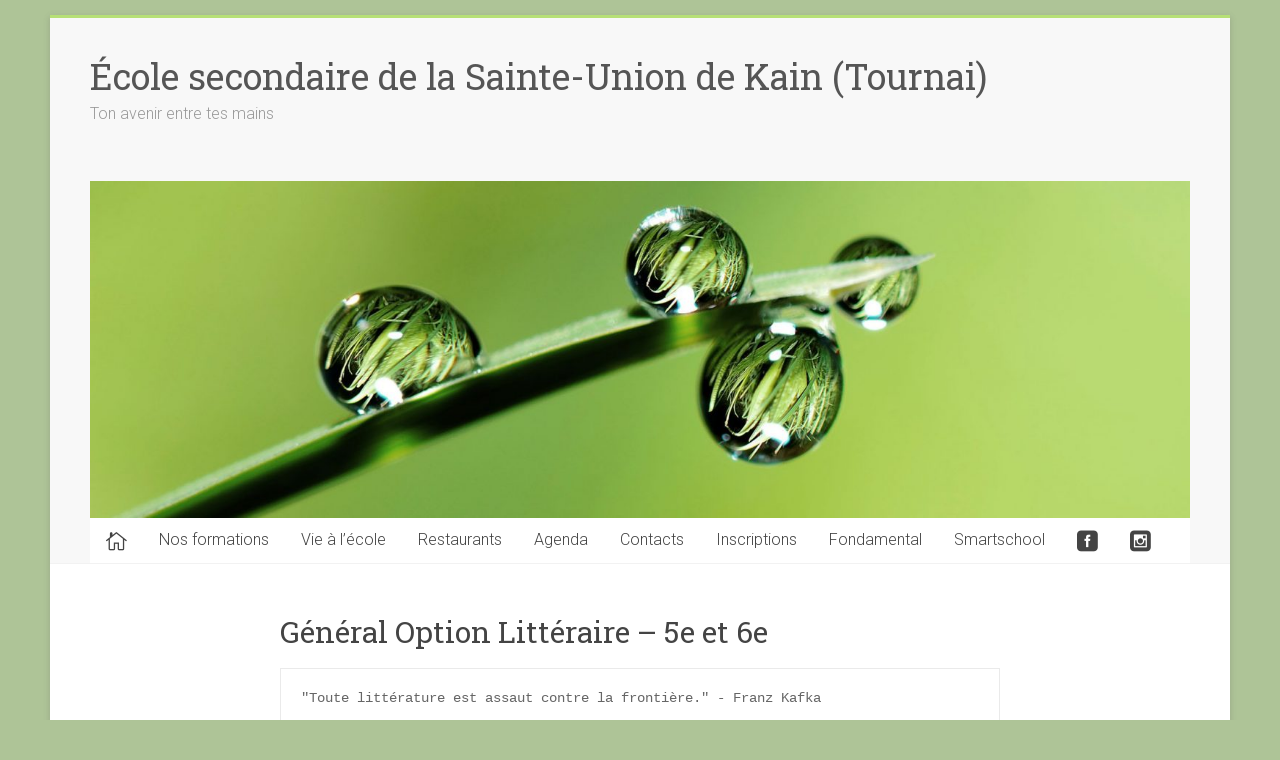

--- FILE ---
content_type: text/html; charset=UTF-8
request_url: https://www.sukain.be/secondaire/6258-2/
body_size: 10692
content:
<!DOCTYPE html>
<html lang="fr-FR">
<head>
<meta charset="UTF-8" />
<meta name="viewport" content="width=device-width, initial-scale=1">
<link rel="profile" href="https://gmpg.org/xfn/11" />
<meta name='robots' content='index, follow, max-image-preview:large, max-snippet:-1, max-video-preview:-1' />

	<!-- This site is optimized with the Yoast SEO plugin v20.0 - https://yoast.com/wordpress/plugins/seo/ -->
	<title>Général Option Littéraire - 5e et 6e - École secondaire de la Sainte-Union de Kain (Tournai)</title><link rel="preload" as="style" href="https://fonts.googleapis.com/css?family=Roboto%3A400%2C300%2C100%7CRoboto%20Slab%3A700%2C400&#038;display=swap" /><link rel="stylesheet" href="https://fonts.googleapis.com/css?family=Roboto%3A400%2C300%2C100%7CRoboto%20Slab%3A700%2C400&#038;display=swap" media="print" onload="this.media='all'" /><noscript><link rel="stylesheet" href="https://fonts.googleapis.com/css?family=Roboto%3A400%2C300%2C100%7CRoboto%20Slab%3A700%2C400&#038;display=swap" /></noscript>
	<link rel="canonical" href="https://www.sukain.be/secondaire/6258-2/" />
	<meta property="og:locale" content="fr_FR" />
	<meta property="og:type" content="article" />
	<meta property="og:title" content="Général Option Littéraire - 5e et 6e - École secondaire de la Sainte-Union de Kain (Tournai)" />
	<meta property="og:description" content="&quot;Toute littérature est assaut contre la frontière.&quot; - Franz Kafka Les littéraires, qui sont-ils&nbsp;? Tu as une bonne culture générale et des capacités d’analyse et de synthèse? La communication écrite et orale, c&rsquo;est ton truc? L&rsquo;intelligence verbale est ta zone de" />
	<meta property="og:url" content="https://www.sukain.be/secondaire/6258-2/" />
	<meta property="og:site_name" content="École secondaire de la Sainte-Union de Kain (Tournai)" />
	<meta property="article:modified_time" content="2022-03-24T15:07:15+00:00" />
	<meta property="og:image" content="http://www.sukain.be/secondaire/wp-content/uploads/2021/06/Litterature-1.jpg" />
	<meta name="twitter:label1" content="Durée de lecture estimée" />
	<meta name="twitter:data1" content="5 minutes" />
	<script type="application/ld+json" class="yoast-schema-graph">{"@context":"https://schema.org","@graph":[{"@type":"WebPage","@id":"https://www.sukain.be/secondaire/6258-2/","url":"https://www.sukain.be/secondaire/6258-2/","name":"Général Option Littéraire - 5e et 6e - École secondaire de la Sainte-Union de Kain (Tournai)","isPartOf":{"@id":"https://www.sukain.be/secondaire/#website"},"primaryImageOfPage":{"@id":"https://www.sukain.be/secondaire/6258-2/#primaryimage"},"image":{"@id":"https://www.sukain.be/secondaire/6258-2/#primaryimage"},"thumbnailUrl":"http://www.sukain.be/secondaire/wp-content/uploads/2021/06/Litterature-1.jpg","datePublished":"2021-06-30T08:27:14+00:00","dateModified":"2022-03-24T15:07:15+00:00","breadcrumb":{"@id":"https://www.sukain.be/secondaire/6258-2/#breadcrumb"},"inLanguage":"fr-FR","potentialAction":[{"@type":"ReadAction","target":["https://www.sukain.be/secondaire/6258-2/"]}]},{"@type":"ImageObject","inLanguage":"fr-FR","@id":"https://www.sukain.be/secondaire/6258-2/#primaryimage","url":"http://www.sukain.be/secondaire/wp-content/uploads/2021/06/Litterature-1.jpg","contentUrl":"http://www.sukain.be/secondaire/wp-content/uploads/2021/06/Litterature-1.jpg"},{"@type":"BreadcrumbList","@id":"https://www.sukain.be/secondaire/6258-2/#breadcrumb","itemListElement":[{"@type":"ListItem","position":1,"name":"Accueil","item":"https://www.sukain.be/secondaire/"},{"@type":"ListItem","position":2,"name":"Général Option Littéraire &#8211; 5e et 6e"}]},{"@type":"WebSite","@id":"https://www.sukain.be/secondaire/#website","url":"https://www.sukain.be/secondaire/","name":"École secondaire de la Sainte-Union de Kain (Tournai)","description":"Ton avenir entre tes mains","potentialAction":[{"@type":"SearchAction","target":{"@type":"EntryPoint","urlTemplate":"https://www.sukain.be/secondaire/?s={search_term_string}"},"query-input":"required name=search_term_string"}],"inLanguage":"fr-FR"}]}</script>
	<!-- / Yoast SEO plugin. -->


<link rel='dns-prefetch' href='//fonts.googleapis.com' />
<link href='https://fonts.gstatic.com' crossorigin rel='preconnect' />
<link rel="alternate" type="application/rss+xml" title="École secondaire de la Sainte-Union de Kain (Tournai) &raquo; Flux" href="https://www.sukain.be/secondaire/feed/" />
<link rel="alternate" type="application/rss+xml" title="École secondaire de la Sainte-Union de Kain (Tournai) &raquo; Flux des commentaires" href="https://www.sukain.be/secondaire/comments/feed/" />
<style id='wp-emoji-styles-inline-css' type='text/css'>

	img.wp-smiley, img.emoji {
		display: inline !important;
		border: none !important;
		box-shadow: none !important;
		height: 1em !important;
		width: 1em !important;
		margin: 0 0.07em !important;
		vertical-align: -0.1em !important;
		background: none !important;
		padding: 0 !important;
	}
</style>
<link rel='stylesheet' id='wp-block-library-css' href='https://www.sukain.be/secondaire/wp-includes/css/dist/block-library/style.min.css?ver=6.4.7' type='text/css' media='all' />
<style id='wp-block-library-theme-inline-css' type='text/css'>
.wp-block-audio figcaption{color:#555;font-size:13px;text-align:center}.is-dark-theme .wp-block-audio figcaption{color:hsla(0,0%,100%,.65)}.wp-block-audio{margin:0 0 1em}.wp-block-code{border:1px solid #ccc;border-radius:4px;font-family:Menlo,Consolas,monaco,monospace;padding:.8em 1em}.wp-block-embed figcaption{color:#555;font-size:13px;text-align:center}.is-dark-theme .wp-block-embed figcaption{color:hsla(0,0%,100%,.65)}.wp-block-embed{margin:0 0 1em}.blocks-gallery-caption{color:#555;font-size:13px;text-align:center}.is-dark-theme .blocks-gallery-caption{color:hsla(0,0%,100%,.65)}.wp-block-image figcaption{color:#555;font-size:13px;text-align:center}.is-dark-theme .wp-block-image figcaption{color:hsla(0,0%,100%,.65)}.wp-block-image{margin:0 0 1em}.wp-block-pullquote{border-bottom:4px solid;border-top:4px solid;color:currentColor;margin-bottom:1.75em}.wp-block-pullquote cite,.wp-block-pullquote footer,.wp-block-pullquote__citation{color:currentColor;font-size:.8125em;font-style:normal;text-transform:uppercase}.wp-block-quote{border-left:.25em solid;margin:0 0 1.75em;padding-left:1em}.wp-block-quote cite,.wp-block-quote footer{color:currentColor;font-size:.8125em;font-style:normal;position:relative}.wp-block-quote.has-text-align-right{border-left:none;border-right:.25em solid;padding-left:0;padding-right:1em}.wp-block-quote.has-text-align-center{border:none;padding-left:0}.wp-block-quote.is-large,.wp-block-quote.is-style-large,.wp-block-quote.is-style-plain{border:none}.wp-block-search .wp-block-search__label{font-weight:700}.wp-block-search__button{border:1px solid #ccc;padding:.375em .625em}:where(.wp-block-group.has-background){padding:1.25em 2.375em}.wp-block-separator.has-css-opacity{opacity:.4}.wp-block-separator{border:none;border-bottom:2px solid;margin-left:auto;margin-right:auto}.wp-block-separator.has-alpha-channel-opacity{opacity:1}.wp-block-separator:not(.is-style-wide):not(.is-style-dots){width:100px}.wp-block-separator.has-background:not(.is-style-dots){border-bottom:none;height:1px}.wp-block-separator.has-background:not(.is-style-wide):not(.is-style-dots){height:2px}.wp-block-table{margin:0 0 1em}.wp-block-table td,.wp-block-table th{word-break:normal}.wp-block-table figcaption{color:#555;font-size:13px;text-align:center}.is-dark-theme .wp-block-table figcaption{color:hsla(0,0%,100%,.65)}.wp-block-video figcaption{color:#555;font-size:13px;text-align:center}.is-dark-theme .wp-block-video figcaption{color:hsla(0,0%,100%,.65)}.wp-block-video{margin:0 0 1em}.wp-block-template-part.has-background{margin-bottom:0;margin-top:0;padding:1.25em 2.375em}
</style>
<style id='classic-theme-styles-inline-css' type='text/css'>
/*! This file is auto-generated */
.wp-block-button__link{color:#fff;background-color:#32373c;border-radius:9999px;box-shadow:none;text-decoration:none;padding:calc(.667em + 2px) calc(1.333em + 2px);font-size:1.125em}.wp-block-file__button{background:#32373c;color:#fff;text-decoration:none}
</style>
<style id='global-styles-inline-css' type='text/css'>
body{--wp--preset--color--black: #000000;--wp--preset--color--cyan-bluish-gray: #abb8c3;--wp--preset--color--white: #ffffff;--wp--preset--color--pale-pink: #f78da7;--wp--preset--color--vivid-red: #cf2e2e;--wp--preset--color--luminous-vivid-orange: #ff6900;--wp--preset--color--luminous-vivid-amber: #fcb900;--wp--preset--color--light-green-cyan: #7bdcb5;--wp--preset--color--vivid-green-cyan: #00d084;--wp--preset--color--pale-cyan-blue: #8ed1fc;--wp--preset--color--vivid-cyan-blue: #0693e3;--wp--preset--color--vivid-purple: #9b51e0;--wp--preset--gradient--vivid-cyan-blue-to-vivid-purple: linear-gradient(135deg,rgba(6,147,227,1) 0%,rgb(155,81,224) 100%);--wp--preset--gradient--light-green-cyan-to-vivid-green-cyan: linear-gradient(135deg,rgb(122,220,180) 0%,rgb(0,208,130) 100%);--wp--preset--gradient--luminous-vivid-amber-to-luminous-vivid-orange: linear-gradient(135deg,rgba(252,185,0,1) 0%,rgba(255,105,0,1) 100%);--wp--preset--gradient--luminous-vivid-orange-to-vivid-red: linear-gradient(135deg,rgba(255,105,0,1) 0%,rgb(207,46,46) 100%);--wp--preset--gradient--very-light-gray-to-cyan-bluish-gray: linear-gradient(135deg,rgb(238,238,238) 0%,rgb(169,184,195) 100%);--wp--preset--gradient--cool-to-warm-spectrum: linear-gradient(135deg,rgb(74,234,220) 0%,rgb(151,120,209) 20%,rgb(207,42,186) 40%,rgb(238,44,130) 60%,rgb(251,105,98) 80%,rgb(254,248,76) 100%);--wp--preset--gradient--blush-light-purple: linear-gradient(135deg,rgb(255,206,236) 0%,rgb(152,150,240) 100%);--wp--preset--gradient--blush-bordeaux: linear-gradient(135deg,rgb(254,205,165) 0%,rgb(254,45,45) 50%,rgb(107,0,62) 100%);--wp--preset--gradient--luminous-dusk: linear-gradient(135deg,rgb(255,203,112) 0%,rgb(199,81,192) 50%,rgb(65,88,208) 100%);--wp--preset--gradient--pale-ocean: linear-gradient(135deg,rgb(255,245,203) 0%,rgb(182,227,212) 50%,rgb(51,167,181) 100%);--wp--preset--gradient--electric-grass: linear-gradient(135deg,rgb(202,248,128) 0%,rgb(113,206,126) 100%);--wp--preset--gradient--midnight: linear-gradient(135deg,rgb(2,3,129) 0%,rgb(40,116,252) 100%);--wp--preset--font-size--small: 13px;--wp--preset--font-size--medium: 20px;--wp--preset--font-size--large: 36px;--wp--preset--font-size--x-large: 42px;--wp--preset--spacing--20: 0.44rem;--wp--preset--spacing--30: 0.67rem;--wp--preset--spacing--40: 1rem;--wp--preset--spacing--50: 1.5rem;--wp--preset--spacing--60: 2.25rem;--wp--preset--spacing--70: 3.38rem;--wp--preset--spacing--80: 5.06rem;--wp--preset--shadow--natural: 6px 6px 9px rgba(0, 0, 0, 0.2);--wp--preset--shadow--deep: 12px 12px 50px rgba(0, 0, 0, 0.4);--wp--preset--shadow--sharp: 6px 6px 0px rgba(0, 0, 0, 0.2);--wp--preset--shadow--outlined: 6px 6px 0px -3px rgba(255, 255, 255, 1), 6px 6px rgba(0, 0, 0, 1);--wp--preset--shadow--crisp: 6px 6px 0px rgba(0, 0, 0, 1);}:where(.is-layout-flex){gap: 0.5em;}:where(.is-layout-grid){gap: 0.5em;}body .is-layout-flow > .alignleft{float: left;margin-inline-start: 0;margin-inline-end: 2em;}body .is-layout-flow > .alignright{float: right;margin-inline-start: 2em;margin-inline-end: 0;}body .is-layout-flow > .aligncenter{margin-left: auto !important;margin-right: auto !important;}body .is-layout-constrained > .alignleft{float: left;margin-inline-start: 0;margin-inline-end: 2em;}body .is-layout-constrained > .alignright{float: right;margin-inline-start: 2em;margin-inline-end: 0;}body .is-layout-constrained > .aligncenter{margin-left: auto !important;margin-right: auto !important;}body .is-layout-constrained > :where(:not(.alignleft):not(.alignright):not(.alignfull)){max-width: var(--wp--style--global--content-size);margin-left: auto !important;margin-right: auto !important;}body .is-layout-constrained > .alignwide{max-width: var(--wp--style--global--wide-size);}body .is-layout-flex{display: flex;}body .is-layout-flex{flex-wrap: wrap;align-items: center;}body .is-layout-flex > *{margin: 0;}body .is-layout-grid{display: grid;}body .is-layout-grid > *{margin: 0;}:where(.wp-block-columns.is-layout-flex){gap: 2em;}:where(.wp-block-columns.is-layout-grid){gap: 2em;}:where(.wp-block-post-template.is-layout-flex){gap: 1.25em;}:where(.wp-block-post-template.is-layout-grid){gap: 1.25em;}.has-black-color{color: var(--wp--preset--color--black) !important;}.has-cyan-bluish-gray-color{color: var(--wp--preset--color--cyan-bluish-gray) !important;}.has-white-color{color: var(--wp--preset--color--white) !important;}.has-pale-pink-color{color: var(--wp--preset--color--pale-pink) !important;}.has-vivid-red-color{color: var(--wp--preset--color--vivid-red) !important;}.has-luminous-vivid-orange-color{color: var(--wp--preset--color--luminous-vivid-orange) !important;}.has-luminous-vivid-amber-color{color: var(--wp--preset--color--luminous-vivid-amber) !important;}.has-light-green-cyan-color{color: var(--wp--preset--color--light-green-cyan) !important;}.has-vivid-green-cyan-color{color: var(--wp--preset--color--vivid-green-cyan) !important;}.has-pale-cyan-blue-color{color: var(--wp--preset--color--pale-cyan-blue) !important;}.has-vivid-cyan-blue-color{color: var(--wp--preset--color--vivid-cyan-blue) !important;}.has-vivid-purple-color{color: var(--wp--preset--color--vivid-purple) !important;}.has-black-background-color{background-color: var(--wp--preset--color--black) !important;}.has-cyan-bluish-gray-background-color{background-color: var(--wp--preset--color--cyan-bluish-gray) !important;}.has-white-background-color{background-color: var(--wp--preset--color--white) !important;}.has-pale-pink-background-color{background-color: var(--wp--preset--color--pale-pink) !important;}.has-vivid-red-background-color{background-color: var(--wp--preset--color--vivid-red) !important;}.has-luminous-vivid-orange-background-color{background-color: var(--wp--preset--color--luminous-vivid-orange) !important;}.has-luminous-vivid-amber-background-color{background-color: var(--wp--preset--color--luminous-vivid-amber) !important;}.has-light-green-cyan-background-color{background-color: var(--wp--preset--color--light-green-cyan) !important;}.has-vivid-green-cyan-background-color{background-color: var(--wp--preset--color--vivid-green-cyan) !important;}.has-pale-cyan-blue-background-color{background-color: var(--wp--preset--color--pale-cyan-blue) !important;}.has-vivid-cyan-blue-background-color{background-color: var(--wp--preset--color--vivid-cyan-blue) !important;}.has-vivid-purple-background-color{background-color: var(--wp--preset--color--vivid-purple) !important;}.has-black-border-color{border-color: var(--wp--preset--color--black) !important;}.has-cyan-bluish-gray-border-color{border-color: var(--wp--preset--color--cyan-bluish-gray) !important;}.has-white-border-color{border-color: var(--wp--preset--color--white) !important;}.has-pale-pink-border-color{border-color: var(--wp--preset--color--pale-pink) !important;}.has-vivid-red-border-color{border-color: var(--wp--preset--color--vivid-red) !important;}.has-luminous-vivid-orange-border-color{border-color: var(--wp--preset--color--luminous-vivid-orange) !important;}.has-luminous-vivid-amber-border-color{border-color: var(--wp--preset--color--luminous-vivid-amber) !important;}.has-light-green-cyan-border-color{border-color: var(--wp--preset--color--light-green-cyan) !important;}.has-vivid-green-cyan-border-color{border-color: var(--wp--preset--color--vivid-green-cyan) !important;}.has-pale-cyan-blue-border-color{border-color: var(--wp--preset--color--pale-cyan-blue) !important;}.has-vivid-cyan-blue-border-color{border-color: var(--wp--preset--color--vivid-cyan-blue) !important;}.has-vivid-purple-border-color{border-color: var(--wp--preset--color--vivid-purple) !important;}.has-vivid-cyan-blue-to-vivid-purple-gradient-background{background: var(--wp--preset--gradient--vivid-cyan-blue-to-vivid-purple) !important;}.has-light-green-cyan-to-vivid-green-cyan-gradient-background{background: var(--wp--preset--gradient--light-green-cyan-to-vivid-green-cyan) !important;}.has-luminous-vivid-amber-to-luminous-vivid-orange-gradient-background{background: var(--wp--preset--gradient--luminous-vivid-amber-to-luminous-vivid-orange) !important;}.has-luminous-vivid-orange-to-vivid-red-gradient-background{background: var(--wp--preset--gradient--luminous-vivid-orange-to-vivid-red) !important;}.has-very-light-gray-to-cyan-bluish-gray-gradient-background{background: var(--wp--preset--gradient--very-light-gray-to-cyan-bluish-gray) !important;}.has-cool-to-warm-spectrum-gradient-background{background: var(--wp--preset--gradient--cool-to-warm-spectrum) !important;}.has-blush-light-purple-gradient-background{background: var(--wp--preset--gradient--blush-light-purple) !important;}.has-blush-bordeaux-gradient-background{background: var(--wp--preset--gradient--blush-bordeaux) !important;}.has-luminous-dusk-gradient-background{background: var(--wp--preset--gradient--luminous-dusk) !important;}.has-pale-ocean-gradient-background{background: var(--wp--preset--gradient--pale-ocean) !important;}.has-electric-grass-gradient-background{background: var(--wp--preset--gradient--electric-grass) !important;}.has-midnight-gradient-background{background: var(--wp--preset--gradient--midnight) !important;}.has-small-font-size{font-size: var(--wp--preset--font-size--small) !important;}.has-medium-font-size{font-size: var(--wp--preset--font-size--medium) !important;}.has-large-font-size{font-size: var(--wp--preset--font-size--large) !important;}.has-x-large-font-size{font-size: var(--wp--preset--font-size--x-large) !important;}
.wp-block-navigation a:where(:not(.wp-element-button)){color: inherit;}
:where(.wp-block-post-template.is-layout-flex){gap: 1.25em;}:where(.wp-block-post-template.is-layout-grid){gap: 1.25em;}
:where(.wp-block-columns.is-layout-flex){gap: 2em;}:where(.wp-block-columns.is-layout-grid){gap: 2em;}
.wp-block-pullquote{font-size: 1.5em;line-height: 1.6;}
</style>
<link rel='stylesheet' id='contact-form-7-css' href='https://www.sukain.be/secondaire/wp-content/plugins/contact-form-7/includes/css/styles.css?ver=5.7.3' type='text/css' media='all' />
<link rel='stylesheet' id='eleganticons-css' href='https://www.sukain.be/secondaire/wp-content/plugins/wp-menu-icons/icons/eleganticons/style.min.css?ver=6.4.7' type='text/css' media='all' />
<link rel='stylesheet' id='wpmi-icons-css' href='https://www.sukain.be/secondaire/wp-content/plugins/wp-menu-icons/assets/css/wpmi.css?ver=2.2.5' type='text/css' media='all' />
<link rel='stylesheet' id='accelerate_style-css' href='https://www.sukain.be/secondaire/wp-content/themes/accelerate/style.css?ver=6.4.7' type='text/css' media='all' />

<link rel='stylesheet' id='accelerate-fontawesome-css' href='https://www.sukain.be/secondaire/wp-content/themes/accelerate/fontawesome/css/font-awesome.css?ver=4.7.0' type='text/css' media='all' />
<link rel='stylesheet' id='tablepress-default-css' href='https://www.sukain.be/secondaire/wp-content/plugins/tablepress/css/build/default.css?ver=2.0.4' type='text/css' media='all' />
<script type="text/javascript" src="https://www.sukain.be/secondaire/wp-includes/js/jquery/jquery.min.js?ver=3.7.1" id="jquery-core-js"></script>
<script type="text/javascript" src="https://www.sukain.be/secondaire/wp-includes/js/jquery/jquery-migrate.min.js?ver=3.4.1" id="jquery-migrate-js"></script>
<script type="text/javascript" src="https://www.sukain.be/secondaire/wp-content/themes/accelerate/js/accelerate-custom.js?ver=6.4.7" id="accelerate-custom-js"></script>
<!--[if lte IE 8]>
<script type="text/javascript" src="https://www.sukain.be/secondaire/wp-content/themes/accelerate/js/html5shiv.js?ver=3.7.3" id="html5shiv-js"></script>
<![endif]-->
<link rel="https://api.w.org/" href="https://www.sukain.be/secondaire/wp-json/" /><link rel="alternate" type="application/json" href="https://www.sukain.be/secondaire/wp-json/wp/v2/pages/6258" /><link rel="EditURI" type="application/rsd+xml" title="RSD" href="https://www.sukain.be/secondaire/xmlrpc.php?rsd" />
<meta name="generator" content="WordPress 6.4.7" />
<link rel='shortlink' href='https://www.sukain.be/secondaire/?p=6258' />
<link rel="alternate" type="application/json+oembed" href="https://www.sukain.be/secondaire/wp-json/oembed/1.0/embed?url=https%3A%2F%2Fwww.sukain.be%2Fsecondaire%2F6258-2%2F" />
<link rel="alternate" type="text/xml+oembed" href="https://www.sukain.be/secondaire/wp-json/oembed/1.0/embed?url=https%3A%2F%2Fwww.sukain.be%2Fsecondaire%2F6258-2%2F&#038;format=xml" />
<style type="text/css" id="custom-background-css">
body.custom-background { background-color: #aec497; }
</style>
	<link rel="icon" href="https://www.sukain.be/secondaire/wp-content/uploads/2020/04/cropped-logo-suk-2-32x32.jpg" sizes="32x32" />
<link rel="icon" href="https://www.sukain.be/secondaire/wp-content/uploads/2020/04/cropped-logo-suk-2-192x192.jpg" sizes="192x192" />
<link rel="apple-touch-icon" href="https://www.sukain.be/secondaire/wp-content/uploads/2020/04/cropped-logo-suk-2-180x180.jpg" />
<meta name="msapplication-TileImage" content="https://www.sukain.be/secondaire/wp-content/uploads/2020/04/cropped-logo-suk-2-270x270.jpg" />
		<style type="text/css"> .accelerate-button,blockquote,button,input[type=button],input[type=reset],input[type=submit]{background-color:#b6e076}a{color:#b6e076}#page{border-top:3px solid #b6e076}#site-title a:hover{color:#b6e076}#search-form span,.main-navigation a:hover,.main-navigation ul li ul li a:hover,.main-navigation ul li ul li:hover>a,.main-navigation ul li.current-menu-ancestor a,.main-navigation ul li.current-menu-item a,.main-navigation ul li.current-menu-item ul li a:hover,.main-navigation ul li.current_page_ancestor a,.main-navigation ul li.current_page_item a,.main-navigation ul li:hover>a,.main-small-navigation li:hover > a{background-color:#b6e076}.site-header .menu-toggle:before{color:#b6e076}.main-small-navigation li:hover{background-color:#b6e076}.main-small-navigation ul>.current-menu-item,.main-small-navigation ul>.current_page_item{background:#b6e076}.footer-menu a:hover,.footer-menu ul li.current-menu-ancestor a,.footer-menu ul li.current-menu-item a,.footer-menu ul li.current_page_ancestor a,.footer-menu ul li.current_page_item a,.footer-menu ul li:hover>a{color:#b6e076}#featured-slider .slider-read-more-button,.slider-title-head .entry-title a{background-color:#b6e076}a.slide-prev,a.slide-next,.slider-title-head .entry-title a{background-color:#b6e076}#controllers a.active,#controllers a:hover{background-color:#b6e076;color:#b6e076}.format-link .entry-content a{background-color:#b6e076}#secondary .widget_featured_single_post h3.widget-title a:hover,.widget_image_service_block .entry-title a:hover{color:#b6e076}.pagination span{background-color:#b6e076}.pagination a span:hover{color:#b6e076;border-color:#b6e076}#content .comments-area a.comment-edit-link:hover,#content .comments-area a.comment-permalink:hover,#content .comments-area article header cite a:hover,.comments-area .comment-author-link a:hover{color:#b6e076}.comments-area .comment-author-link span{background-color:#b6e076}#wp-calendar #today,.comment .comment-reply-link:hover,.nav-next a,.nav-previous a{color:#b6e076}.widget-title span{border-bottom:2px solid #b6e076}#secondary h3 span:before,.footer-widgets-area h3 span:before{color:#b6e076}#secondary .accelerate_tagcloud_widget a:hover,.footer-widgets-area .accelerate_tagcloud_widget a:hover{background-color:#b6e076}.footer-widgets-area a:hover{color:#b6e076}.footer-socket-wrapper{border-top:3px solid #b6e076}.footer-socket-wrapper .copyright a:hover{color:#b6e076}a#scroll-up{background-color:#b6e076}.entry-meta .byline i,.entry-meta .cat-links i,.entry-meta a,.post .entry-title a:hover{color:#b6e076}.entry-meta .post-format i{background-color:#b6e076}.entry-meta .comments-link a:hover,.entry-meta .edit-link a:hover,.entry-meta .posted-on a:hover,.main-navigation li.menu-item-has-children:hover,.entry-meta .tag-links a:hover{color:#b6e076}.more-link span,.read-more{background-color:#b6e076}.woocommerce #respond input#submit, .woocommerce a.button, .woocommerce button.button, .woocommerce input.button, .woocommerce #respond input#submit.alt, .woocommerce a.button.alt, .woocommerce button.button.alt, .woocommerce input.button.alt,.woocommerce span.onsale {background-color: #b6e076;}.woocommerce ul.products li.product .price .amount,.entry-summary .price .amount,.woocommerce .woocommerce-message::before{color: #b6e076;},.woocommerce .woocommerce-message { border-top-color: #b6e076;}</style>
				<style type="text/css" id="wp-custom-css">
			.like-elementor-bt{
	padding:10px;
	background-color: #A7F537;
	color:white;
	display:inline-block;
	text-decoration: none;
	border-radius:8px;
	font-weight:550;
}		</style>
		</head>

<body class="page-template-default page page-id-6258 custom-background wp-embed-responsive no-sidebar better-responsive-menu boxed elementor-default elementor-kit-5774">


<div id="page" class="hfeed site">
	<a class="skip-link screen-reader-text" href="#main">Skip to content</a>

		<header id="masthead" class="site-header clearfix">

		<div id="header-text-nav-container" class="clearfix">

			
			<div class="inner-wrap">

				<div id="header-text-nav-wrap" class="clearfix">
					<div id="header-left-section">
												<div id="header-text" class="">
														<h3 id="site-title">
									<a href="https://www.sukain.be/secondaire/" title="École secondaire de la Sainte-Union de Kain (Tournai)" rel="home">École secondaire de la Sainte-Union de Kain (Tournai)</a>
								</h3>
															<p id="site-description">Ton avenir entre tes mains</p>
													</div><!-- #header-text -->
					</div><!-- #header-left-section -->
					<div id="header-right-section">
									    	</div><!-- #header-right-section -->

			   </div><!-- #header-text-nav-wrap -->

			</div><!-- .inner-wrap -->

			<div id="wp-custom-header" class="wp-custom-header"><div class="header-image-wrap"><div class="inner-wrap"><img src="https://www.sukain.be/secondaire/wp-content/uploads/2021/02/cropped-large.jpg" class="header-image" width="1500" height="460" alt="École secondaire de la Sainte-Union de Kain (Tournai)"></div></div></div>
			<nav id="site-navigation" class="main-navigation inner-wrap clearfix" role="navigation">
				<h3 class="menu-toggle">Menu</h3>
				<div class="menu-rubriques-haut-de-page-container"><ul id="menu-rubriques-haut-de-page" class="menu"><li id="menu-item-6605" class="menu-item menu-item-type-post_type menu-item-object-page menu-item-home menu-item-6605"><a href="https://www.sukain.be/secondaire/"><i style="font-size:1.3em;" class="wpmi-icon wpmi-label-1 wpmi-position-before wpmi-align-top wpmi-size-1.3 icon_house_alt"></i></a></li>
<li id="menu-item-6802" class="menu-item menu-item-type-post_type menu-item-object-page menu-item-6802"><a href="https://www.sukain.be/secondaire/nos-formations/">Nos formations</a></li>
<li id="menu-item-3466" class="menu-item menu-item-type-post_type menu-item-object-page menu-item-3466"><a href="https://www.sukain.be/secondaire/vie-a-l-ecole/">Vie à l&rsquo;école</a></li>
<li id="menu-item-3468" class="menu-item menu-item-type-post_type menu-item-object-page menu-item-has-children menu-item-3468"><a href="https://www.sukain.be/secondaire/nos-restaurants/">Restaurants</a>
<ul class="sub-menu">
	<li id="menu-item-3504" class="menu-item menu-item-type-post_type menu-item-object-page menu-item-3504"><a href="https://www.sukain.be/secondaire/nos-restaurants/le-pied-du-mont/">Le Pied du Mont</a></li>
</ul>
</li>
<li id="menu-item-3470" class="menu-item menu-item-type-post_type menu-item-object-page menu-item-3470"><a href="https://www.sukain.be/secondaire/organisation-de-lannee-scolaire/">Agenda</a></li>
<li id="menu-item-3472" class="menu-item menu-item-type-post_type menu-item-object-page menu-item-3472"><a href="https://www.sukain.be/secondaire/nous-contacter/">Contacts</a></li>
<li id="menu-item-6625" class="menu-item menu-item-type-custom menu-item-object-custom menu-item-has-children menu-item-6625"><a>Inscriptions</a>
<ul class="sub-menu">
	<li id="menu-item-6623" class="menu-item menu-item-type-post_type menu-item-object-page menu-item-6623"><a href="https://www.sukain.be/secondaire/formulaires/">Formulaires</a></li>
	<li id="menu-item-6624" class="menu-item menu-item-type-post_type menu-item-object-page menu-item-6624"><a href="https://www.sukain.be/secondaire/inscriptions-2/">Modalités</a></li>
</ul>
</li>
<li id="menu-item-6439" class="menu-item menu-item-type-custom menu-item-object-custom menu-item-6439"><a target="_blank" rel="noopener" href="https://www.sukain.be/fondamental/">Fondamental</a></li>
<li id="menu-item-4363" class="menu-item menu-item-type-custom menu-item-object-custom menu-item-4363"><a target="_blank" rel="noopener" href="http://sukain.smartschool.be/">Smartschool</a></li>
<li id="menu-item-4997" class="menu-item menu-item-type-custom menu-item-object-custom menu-item-4997"><a target="_blank" rel="noopener" href="https://www.facebook.com/sainteunionkainsecondaire/"><i style="font-size:1.3em;" class="wpmi-icon wpmi-label-1 wpmi-position-before wpmi-align-middle wpmi-size-1.3 social_facebook_square"></i></a></li>
<li id="menu-item-6600" class="menu-item menu-item-type-custom menu-item-object-custom menu-item-6600"><a target="_blank" rel="noopener" href="https://www.instagram.com/sainteuniondekainsecondaire/"><i style="font-size:1.3em;" class="wpmi-icon wpmi-label-1 wpmi-position-before wpmi-align-middle wpmi-size-1.3 social_instagram_square"></i></a></li>
</ul></div>			</nav>
		</div><!-- #header-text-nav-container -->

		
		
	</header>
			<div id="main" class="clearfix">
		<div class="inner-wrap clearfix">


	<div id="primary">
		<div id="content" class="clearfix">
			
				
<article id="post-6258" class="post-6258 page type-page status-publish hentry">
	
	<header class="entry-header">
		<h1 class="entry-title">Général Option Littéraire &#8211; 5e et 6e</h1>	</header>

	<div class="entry-content clearfix">
		
<pre class="wp-block-verse">"Toute littérature est assaut contre la frontière." - Franz Kafka</pre>



<h2 class="wp-block-heading">Les littéraires, qui sont-ils&nbsp;?</h2>



<div class="wp-block-media-text alignwide has-media-on-the-right is-stacked-on-mobile" style="grid-template-columns:auto 35%"><figure class="wp-block-media-text__media"><img decoding="async" width="671" height="398" src="https://www.sukain.be/secondaire/wp-content/uploads/2021/06/Litterature-1.jpg" alt="" class="wp-image-6235 size-full" srcset="https://www.sukain.be/secondaire/wp-content/uploads/2021/06/Litterature-1.jpg 671w, https://www.sukain.be/secondaire/wp-content/uploads/2021/06/Litterature-1-300x178.jpg 300w" sizes="(max-width: 671px) 100vw, 671px" /></figure><div class="wp-block-media-text__content">
<ul id="block-cb998f32-2bbb-42f4-bac2-25e8e2e72289"><li>Tu as une bonne culture générale et des capacités d’analyse et de synthèse?</li><li>La communication écrite et orale, c&rsquo;est ton truc?</li><li>L&rsquo;intelligence verbale est ta zone de confort?</li><li>Tu fais preuve d&rsquo;une créativité de tous les instants?</li></ul>



<p>L&rsquo;option littéraire est pour toi! Tu y développeras des compétences d&rsquo;expression et de critique, mais aussi de persuasion et de négociation.</p>
</div></div>



<h2 class="wp-block-heading">L’option Littéraire, concrètement</h2>



<h4 class="wp-block-heading">2 heures de français en plus!</h4>



<p>En choisissant l’option littéraire, tu suis <strong>4 heures de français plus 2 heures de renforcement</strong>, durant lesquelles tu te pencheras en particulier sur :</p>



<ul><li>En 5<sup>e:</sup><ul><li><strong>Le phénomène littéraire</strong> : Comment devenir écrivain ? Se faire publier ? Qui décide du succès ? Peut-on vivre de sa plume ?</li><li><strong>Les écritures intimes</strong> : Parcours autour des grandes autobiographies d’écrivains mais aussi des témoignages de gens de condition humble.</li><li><strong>Le mythe héroïque</strong> : Du héros de l’antiquité aux superhéros des bandes dessinées américaines.</li></ul></li><li>En 6<sup>e</sup><ul><li><strong>La littérature de Belgique</strong> : Soyons fiers de nos écrivains que Paris nous envie.</li><li><strong>Moderniser le récit</strong> : Parcours autour de toutes les tentatives pour renouveler l’art du récit (roman parodique, nouveau roman, &#8230;)</li><li><strong>Le français et les littératures francophones autour du monde.</strong></li></ul></li></ul>



<h4 class="wp-block-heading">Une étude approfondie de l’Histoire et Histoire de l&rsquo;Art</h4>



<p>L’option Littéraire comprend aussi <strong>4 heures d’<u>Histoire</u></strong> ainsi qu’ <strong>une heure d’<u>activité complémentaire en Histoire</u></strong>.<br>L’étude de l’Histoire nous aide à mieux comprendre le monde dans lequel nous vivons afin d’agir en <strong>citoyens éclairés et critiques</strong>.</p>



<p>Les 4 heures d’Histoire de la section Littéraire t’offrent la possibilité d’élargir cette vision car, outre l’approfondissement de certains thèmes, tu peux découvrir le travail de l’historien et ses méthodes, des documents d’archives ou encore les derniers résultats de la recherche historique.<br>Collecter des renseignements et des documents, les inventorier, les analyser, les présenter font partie des priorités et, parmi ces compétences, la section privilégie la <strong>capacité de synthèse </strong>et <strong>l’exercice de la communication.</strong></p>



<p><strong>Une heure d&rsquo;histoire de l&rsquo;art</strong> te permettra également de découvrir de grands courants artistiques.</p>



<h2 class="wp-block-heading">Les projets de l’option</h2>



<h4 class="wp-block-heading"><strong><em>En histoire:</em></strong></h4>



<div class="wp-block-media-text alignwide has-media-on-the-right is-stacked-on-mobile" style="grid-template-columns:auto 28%"><figure class="wp-block-media-text__media"><img decoding="async" width="290" height="290" src="https://www.sukain.be/secondaire/wp-content/uploads/2021/06/Litterature-4-290x290.jpg" alt="" class="wp-image-6238 size-thumbnail" srcset="https://www.sukain.be/secondaire/wp-content/uploads/2021/06/Litterature-4-290x290.jpg 290w, https://www.sukain.be/secondaire/wp-content/uploads/2021/06/Litterature-4-230x230.jpg 230w, https://www.sukain.be/secondaire/wp-content/uploads/2021/06/Litterature-4-365x365.jpg 365w" sizes="(max-width: 290px) 100vw, 290px" /></figure><div class="wp-block-media-text__content">
<ul><li>&#8211;<strong>Expositions thématiques : </strong>Après quelques notions de muséographie, tu collectes, répertories et analyses les matériaux à exposer puis élabores un parcours muséal cohérent. Par cette approche holistique, tu t’impliques dans les projets, de la réflexion critique et méthodologique à la transformation des lieux et l’accompagnement des visiteurs.</li><li>Les expositions précédentes ont par exemple présenté les traces de <strong>la vie quotidienne dans la première moitié du 20<sup>e</sup> siècle</strong>, <strong>les combats de Verdun</strong> ou encore <strong>les publicités de l’entre-deux-guerres</strong>.</li></ul>
</div></div>



<div class="wp-block-media-text alignwide is-stacked-on-mobile" style="grid-template-columns:33% auto"><figure class="wp-block-media-text__media"><img loading="lazy" decoding="async" width="463" height="306" src="https://www.sukain.be/secondaire/wp-content/uploads/2021/06/Litterature-6.jpg" alt="" class="wp-image-6240 size-full" srcset="https://www.sukain.be/secondaire/wp-content/uploads/2021/06/Litterature-6.jpg 463w, https://www.sukain.be/secondaire/wp-content/uploads/2021/06/Litterature-6-300x198.jpg 300w" sizes="(max-width: 463px) 100vw, 463px" /></figure><div class="wp-block-media-text__content">
<ul><li>Visites de villes, de sites historiques, d&rsquo;expositions ou de musées, tels que <strong>les champs de bataille de Verdun</strong>, <strong>le Memorial Museum de Mons </strong>ou <strong>le Fort de Breendonk</strong>, ainsi que dans le tournaisis (cimetières, Archives de la ville, etc.)</li></ul>



<ul><li>Approfondissements historiques</li></ul>



<ul><li>Projets et échanges culturels</li></ul>



<ul><li>Réalisation d&rsquo;un carnet de bord</li></ul>
</div></div>



<h4 class="wp-block-heading"><br>&nbsp;<strong><em>En français</em></strong></h4>



<div class="wp-block-media-text alignwide has-media-on-the-right is-stacked-on-mobile" style="grid-template-columns:auto 25%"><figure class="wp-block-media-text__media"><img loading="lazy" decoding="async" width="291" height="322" src="https://www.sukain.be/secondaire/wp-content/uploads/2021/06/Litterature-8.jpg" alt="" class="wp-image-6242 size-full" srcset="https://www.sukain.be/secondaire/wp-content/uploads/2021/06/Litterature-8.jpg 291w, https://www.sukain.be/secondaire/wp-content/uploads/2021/06/Litterature-8-271x300.jpg 271w" sizes="(max-width: 291px) 100vw, 291px" /></figure><div class="wp-block-media-text__content">
<ul id="block-ce8d3eee-c21c-495f-8862-8a81ab351be4"><li>Liège dans les pas de <strong>Simenon </strong>et de son héros Maigret,</li><li>Participation au concours de critiques cinématographiques du <strong><a href="https://www.ramdamfestival.be/" target="_blank" rel="noreferrer noopener">Ramdam</a></strong>,<br>Participation au <a href="http://www.culture-enseignement.cfwb.be/index.php?id=cult_ens_page101" target="_blank" rel="noreferrer noopener"><strong>Prix des Lycéens de Littérature</strong></a>,</li><li>Participation au <a href="http://www.culture-enseignement.cfwb.be/index.php?id=924" target="_blank" rel="noreferrer noopener"><strong>Projet Journalistes en Herbe</strong></a>,</li><li>Rencontre avec des <strong>auteurs </strong>d’un premier roman ou des auteurs belges,</li><li>Visite de <strong>musées </strong>artistiques ou littéraires,</li><li>Participation à des activités proposées par des partenaires, comme la <strong>Bibliothèque de Tournai</strong>.</li></ul>
</div></div>



<h2 class="wp-block-heading">L’option Littéraire, oui, mais avec quoi&nbsp;?</h2>



<p>En cinquième et en sixième, la littérature se combine à d’autres options: Sciences sociales &#8211; <strong>Littéraire</strong> et <strong>Littéraire </strong>&#8211; Langues</p>



<h2 class="wp-block-heading">Les débouchés de ta formation</h2>



<p>L’option littéraire te permet d’aborder des études supérieures visant à obtenir par exemple:</p>



<ul><li>un MASTER en<ul><li>Langues et littératures romanes, ou germaniques en combinaison avec l&rsquo;option langues</li><li>Droit</li><li>Histoire</li><li>Psychologie</li></ul></li><li>un diplôme de BACHELIER<ul><li>Français – Sciences Humaines (régendats)</li><li>Droit</li><li>Psychologie</li><li>Instituteur préscolaire</li><li>Instituteur primaire</li><li>Assistant de direction</li></ul></li></ul>



<div class="wp-block-media-text alignwide is-stacked-on-mobile" style="grid-template-columns:39% auto"><figure class="wp-block-media-text__media"><img loading="lazy" decoding="async" width="510" height="319" src="https://www.sukain.be/secondaire/wp-content/uploads/2021/06/Litterature-2.jpg" alt="" class="wp-image-6236 size-full" srcset="https://www.sukain.be/secondaire/wp-content/uploads/2021/06/Litterature-2.jpg 510w, https://www.sukain.be/secondaire/wp-content/uploads/2021/06/Litterature-2-300x188.jpg 300w" sizes="(max-width: 510px) 100vw, 510px" /></figure><div class="wp-block-media-text__content">
<p>L’option te prépare également à des études de bibliothécaire, au domaine de la <strong>communication</strong>, du <strong>journalisme</strong>…<br>Par ailleurs, les littéraires peuvent occuper des fonctions très variées aussi bien dans les secteurs du <strong>commerce</strong> et du <strong>droit</strong> que dans ceux des <strong>arts du spectacle</strong> et même du <strong>paramédical</strong>.</p>
</div></div>



<h2 class="wp-block-heading">La grille horaire de l&rsquo;option</h2>



<figure class="wp-block-table is-style-stripes"><table class="has-fixed-layout"><thead><tr><th>Branches</th><th class="has-text-align-center" data-align="center">Option Sciences sociales &#8211; Littéraire</th><th class="has-text-align-center" data-align="center">Option Littéraire &#8211; Langues</th></tr></thead><tbody><tr><td>Education physique</td><td class="has-text-align-center" data-align="center">2</td><td class="has-text-align-center" data-align="center">2</td></tr><tr><td>Géographie</td><td class="has-text-align-center" data-align="center">2</td><td class="has-text-align-center" data-align="center">2</td></tr><tr><td>Histoire</td><td class="has-text-align-center" data-align="center">4</td><td class="has-text-align-center" data-align="center">4</td></tr><tr><td>Français</td><td class="has-text-align-center" data-align="center">4+2</td><td class="has-text-align-center" data-align="center">4+2</td></tr><tr><td>Religion</td><td class="has-text-align-center" data-align="center">2</td><td class="has-text-align-center" data-align="center">2</td></tr><tr><td>Mathématiques</td><td class="has-text-align-center" data-align="center">2</td><td class="has-text-align-center" data-align="center">2/4</td></tr><tr><td>Sciences:</td><td class="has-text-align-center" data-align="center"></td><td class="has-text-align-center" data-align="center"></td></tr><tr><td> &#8211; Physique</td><td class="has-text-align-center" data-align="center">1</td><td class="has-text-align-center" data-align="center">1</td></tr><tr><td> &#8211; Chimie</td><td class="has-text-align-center" data-align="center">1</td><td class="has-text-align-center" data-align="center">1</td></tr><tr><td> &#8211; Biologie</td><td class="has-text-align-center" data-align="center">1</td><td class="has-text-align-center" data-align="center">1</td></tr><tr><td>Langue 1 (néerlandais-anglais)</td><td class="has-text-align-center" data-align="center">4</td><td class="has-text-align-center" data-align="center">4</td></tr><tr><td>Langue 2 (anglais-néerlandais)</td><td class="has-text-align-center" data-align="center">0</td><td class="has-text-align-center" data-align="center">4</td></tr><tr><td>Langue 2  2h (anglais)</td><td class="has-text-align-center" data-align="center">0/2</td><td class="has-text-align-center" data-align="center">0</td></tr><tr><td>Sciences sociales</td><td class="has-text-align-center" data-align="center">4</td><td class="has-text-align-center" data-align="center">0</td></tr><tr><td>Info</td><td class="has-text-align-center" data-align="center">0</td><td class="has-text-align-center" data-align="center">0/1</td></tr><tr><td>Sport</td><td class="has-text-align-center" data-align="center">0</td><td class="has-text-align-center" data-align="center">0/1</td></tr><tr><td>Activité complémentaire en Histoire</td><td class="has-text-align-center" data-align="center">1</td><td class="has-text-align-center" data-align="center">1</td></tr><tr><td></td><td class="has-text-align-center" data-align="center">30-32</td><td class="has-text-align-center" data-align="center">30-32</td></tr></tbody></table></figure>


<div style="text-align: center;"><a class="like-elementor-bt" href="https://www.sukain.be/secondaire/nos-formations/">Retourner vers les offres d&rsquo;enseignement</a></div>			</div>

	</article>

				
			
		</div><!-- #content -->
	</div><!-- #primary -->




		</div><!-- .inner-wrap -->
	</div><!-- #main -->	
			<footer id="colophon" class="clearfix">	
				
			<div class="footer-socket-wrapper clearfix">
				<div class="inner-wrap">
					<div class="footer-socket-area">
						<div class="copyright">Copyright &copy; 2026 <a href="https://www.sukain.be/secondaire/" title="École secondaire de la Sainte-Union de Kain (Tournai)" ><span>École secondaire de la Sainte-Union de Kain (Tournai)</span></a>. All rights reserved.<br>Thème <a href="https://themegrill.com/themes/accelerate" target="_blank" title="Accelerate" rel="nofollow"><span>Accelerate</span></a> par ThemeGrill. Propulsé par <a href="https://wordpress.org" target="_blank" title="WordPress" rel="nofollow"><span>WordPress</span></a>.</div>						<nav class="footer-menu" class="clearfix">
									    			</nav>
					</div>
				</div>
			</div>			
		</footer>
		<a href="#masthead" id="scroll-up"><i class="fa fa-long-arrow-up"></i></a>	
	</div><!-- #page -->
	<script type="text/javascript" src="https://www.sukain.be/secondaire/wp-content/plugins/contact-form-7/includes/swv/js/index.js?ver=5.7.3" id="swv-js"></script>
<script type="text/javascript" id="contact-form-7-js-extra">
/* <![CDATA[ */
var wpcf7 = {"api":{"root":"https:\/\/www.sukain.be\/secondaire\/wp-json\/","namespace":"contact-form-7\/v1"},"cached":"1"};
/* ]]> */
</script>
<script type="text/javascript" src="https://www.sukain.be/secondaire/wp-content/plugins/contact-form-7/includes/js/index.js?ver=5.7.3" id="contact-form-7-js"></script>
<script type="text/javascript" src="https://www.sukain.be/secondaire/wp-content/themes/accelerate/js/navigation.js?ver=6.4.7" id="accelerate-navigation-js"></script>
<script type="text/javascript" src="https://www.sukain.be/secondaire/wp-content/themes/accelerate/js/skip-link-focus-fix.js?ver=6.4.7" id="accelerate-skip-link-focus-fix-js"></script>
</body>
</html>
<!-- This website is like a Rocket, isn't it? Performance optimized by WP Rocket. Learn more: https://wp-rocket.me - Debug: cached@1769260413 -->